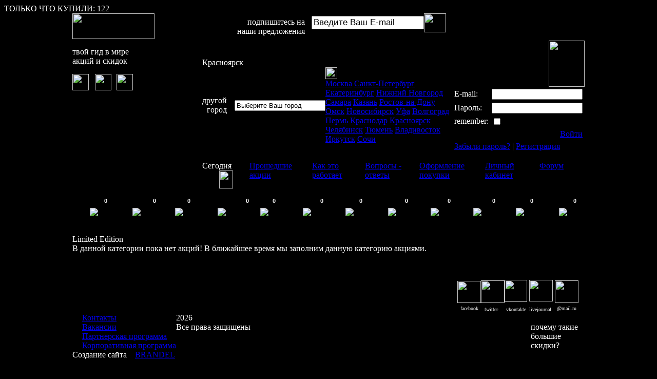

--- FILE ---
content_type: text/html; charset=utf-8
request_url: https://brandel.ru/main/14906.htm?cat=2
body_size: 8133
content:
<!DOCTYPE HTML PUBLIC "-//W3C//DTD HTML 4.01 Transitional//EN">
<html xmlns="http://www.w3.org/1999/xhtml">
<head>
	<link href="/images/style.css" rel="stylesheet" type="text/css" media="all" />
	<meta http-equiv="Content-Type" content="text/html; charset=utf-8" />
	<title>Сегодня | Brandel</title>
	<script type="text/javascript" src="/include/functions.js"></script>	
	<script type="text/javascript" src="/include/userfunctions.js"></script>	
	<meta name="Description" content="Приобретите купон на действующую акцию и Вы получите большую скидку на различные услуги в Вашем городе">
	<meta name="Keywords" content="Brandel">
	
	<script type="text/javascript" src="/js/jquery-1.3.2.js"></script>
	<script type="text/javascript" src="/js/timer.js"></script> 		
	<script type="text/javascript" src="/js/jcarousellite_1.0.1.pack.js"></script>			
	<script language="JavaScript" src="/include/JsHttpRequest.js"></script>
	<link rel="icon" href="/favicon.ico" type="image/x-icon">
	<link rel="shortcut icon" href="/favicon.ico" type="image/x-icon"> 	
<script type="text/javascript">

$(document).ready(function(){
var slide =$("#p789");
		var stroka = [		];
		var i=1;
		slide.html(stroka[0]);
		var skol=stroka.length-1;
		//fnShowProps(stroka);
		slide.everyTime(10000, function() {
if (i > skol){
i=0;
$(this).fadeOut(200,function() {
$(this).html(stroka[0]);
$(this).oneTime(500,function(){
$(this).fadeIn(400);
});})
i++;
}else{
$(this).fadeOut(200,function() {
$(this).html(stroka[i]);
$(this).oneTime(500,function(){
$(this).fadeIn(400);
});
i++;
});}});});
</script>	
		<script type="text/javascript">
var panel1 = 0;
var panel2 = 0;
$(document).ready(function(){
    $("#go1").click(function(){ 				
		if (panel1 == 0)
		{
			$("#panel1").slideDown("slow");
			panel1 = 1;
		}
		else
		{													
			$("#panel1").slideUp("slow");
			panel1 = 0;
		}
    }); 
    $("#go2").click(function(){ 				
		if (panel2 == 0)
		{
			$("#panel2").show("slow"); 			
			panel2 = 1;
		}
		else
		{													
			$("#panel2").hide("slow"); 			
			panel2 = 0;
		}
    }); 
});
		</script>
	
		
</head>
<body style="color: #fff; background: url(/images/bkg.jpg) no-repeat center top #000 fixed;">
<!-- div align="center"><a href="http://1000ozer.com/"><img src="/images/cheese_banner2.jpg" width="995" height="50" border="0"></a></div -->
<div id="KAT-begstrok">ТОЛЬКО ЧТО КУПИЛИ: <span id="p789">122</span></div>
    <table cellpadding="0" cellspacing="0" border="0" align="center" width="995" height="100%">
	      <tr>
		      <td valign="top" class="top_left1" width="253" height="277">					
			       <div class="marg_1"><a href="/"><img src="/images/sp.gif" width="160" height="50" border="0"></a></div>
				   <div class="marg_2"><nobr><p>твой гид в мире<br />
акций и скидок</p></nobr></div>
				   <div class="marg_3">
				       <a href="/"><img src="/images/sp.gif" width="32" height="32" border="0"></a>
					   <img src="/images/sp.gif" width="4" height="1" border="0">
				       <a href="/sitemap.htm"><img src="/images/sp.gif" width="32" height="32" border="0"></a>
					   <img src="/images/sp.gif" width="2" height="1" border="0">
				       <a href="mailto:tech@brandel.ru "><img src="/images/sp.gif" width="32" height="32" border="0"></a>

				   </div>
			  </td>
			  <td width="745" class="top_right1" valign="top">
			       <table cellpadding="0" cellspacing="0" border="0" class="marg_5">
				        <tr>
						    <td align="right" width="200">
							    <div class="marg_4"><span class="col_1">подпишитесь на<br />
наши предложения</span></div>
                            </td>
							<td>
							    <form><table cellpadding="0" cellspacing="0" border="0">
								    <tr>
									    <td><img src="/images/mail_2.gif" width="13" height="37"></td>
										<td><input type="text" class="inp_1" name="smail" id="smail" style="font-size: 17px;" value="Введите Ваш E-mail" onClick="this.value='';"></td>
										<td><img src="/images/mail.gif" width="43" height="37" style="cursor: pointer;" onClick="subscribe()"></td>
									</tr>
								</table></form>
							</td>
						</tr>
				   </table>
								<table class="marg_6" cellpadding="0" cellspacing="0" border="0" align="right">
								    <tr>
									    <td class="pad_1">
										     <span class="col_2"><label id="city">Красноярск</label></span>
											 <table cellpadding="0" cellspacing="0" border="0">
											    <tr>
												    <td align="right"><p><span class="txt_1">другой<br />
город</span></p></td>
													<td><img src="/images/city_1.gif" width="15" height="23" border="0"></td>
													<td><input type="text" class="inp_2" value="Выберите Ваш город"></td>
													<td><div style="position: relative;"><img src="/images/city_2.gif" width="23" height="23" border="0" id="go1" style="cursor: pointer;"><div id="panel1">
							<a href="/main/51.htm">Москва</a>
							<a href="/main/52.htm">Санкт-Петербург</a>
							<a href="/main/364.htm">Екатеринбург</a>
							<a href="/main/11020.htm">Нижний Новгород</a>
							<a href="/main/365.htm">Самара</a>
							<a href="/main/14908.htm">Казань</a>
							<a href="/main/370.htm">Ростов-на-Дону</a>
							<a href="/main/366.htm">Омск</a>
							<a href="/main/362.htm">Новосибирск</a>
							<a href="/main/15597.htm">Уфа</a>
							<a href="/main/368.htm">Волгоград</a>
							<a href="/main/363.htm">Пермь</a>
							<a href="/main/369.htm">Краснодар</a>
							<a href="/main/14906.htm">Красноярск</a>
							<a href="/main/367.htm">Челябинск</a>
							<a href="/main/14919.htm">Тюмень</a>
							<a href="/main/5824.htm">Владивосток</a>
							<a href="/main/11290.htm">Иркутск</a>
							<a href="/main/371.htm">Сочи</a>
					</div></div></td>
												</tr>
											 </table>
										</td>
										<td width="135" align="right"><div style="position: relative;"><img src="/images/sp.gif" width="70" height="90" border="0" id="go2" style="cursor: pointer;">
<div id="panel2">
	<form method="post" name="login_form" id="login_form" action="/login.htm"><input type="hidden" name="op" value="auth">
	<table cellpadding="2" cellspacing="2" border="0">
		<tr><td>E-mail: </td><td><input type="text" name="u_login"></td></tr>
		<tr><td>Пароль: </td><td><input type="password" name="u_pwd"></td></tr>
		<tr><td>remember: </td><td><input type="checkbox" name="remember" value="1"></td></tr>
		<tr><td colspan="2" align="right"><a href="javascript: login_form.submit();">Войти</a></td></tr>
		<tr><td colspan="2"><a href="/forgot.htm">Забыли пароль?</a> | <a href="/registration.htm">Регистрация</a></td></tr>
	</table>
	</form>
		</div>
										</div>
										</td>
									</tr>
								</table>
			  </td>
		  </tr>
		  <tr>
		       <td valign="top" class="dash">

                   <a href="/bonus.htm"><div class="user-bonus-image"></div></a>
						   </td>
			   <td class="line_menu" valign="top">
			        <table cellpadding="0" cellspacing="0" border="0">
					    <tr>
						    <td valign="top" width="92">
								<div class="marg_7">
									<span class="txt_2">Сегодня</span>
																		<div align="center"><img src="/images/hand.gif" width="27" height="35"></div>								</div>
							</td>
							<td valign="top" width="122">
								<div class="marg_7">
							    <a href="/pages/12.htm" class="menu">Прошедшие акции</a>
																	</div>
							</td>
							<td valign="top" width="103">
								<div class="marg_7">
									<a href="/work.htm" class="menu">Как это работает</a>																	</div>
							</td>
							<td valign="top" width="106">
								<div class="marg_7">
									<a href="/question.htm" class="menu">Вопросы - ответы</a>																	</div>
							</td>
							<td valign="top" width="128">
								<div class="marg_7">
									<a href="/contents.htm" class="menu">Оформление покупки</a>																	</div>
							</td>
							<td valign="top" width="106">
								<div class="marg_7">
									<a href="/my_coupones.htm" class="menu">Личный кабинет</a>																	</div>
							</td>
							<td valign="top" width="78">
								<div class="marg_7">
									<a href="/forum/?sid=" class="menu" target="_blank">Форум</a>																	</div>
							</td>
						</tr>
					</table>
			   </td>
		  </tr>
		  <tr>
		      <td colspan="2" valign="top" height="100%"><img src="/images/line.gif" width="260" height="15" border="0">

<table cellpadding="0" cellspacing="0" border="0" width="995">
					      <tr>
						      <td width="743" valign="top">
<table width="998" height="75" cellpadding="0" cellspacing="0" border="0">
	<tr>
									<td>
					<div align="center" style="position:static"><a href="/main/14906.htm?cat=1"><img  src="/images/cat_1.png" onmouseover="this.src='/images/cat_1_active.png'" 
					onmouseout="this.src='/images/cat_1.png'"></a>
													<div style="position:relative; bottom: 36px; left: 23px;">						
								<font style="font-weight: 800; font-family: sans-serif; font-size: 11px;">0</font>	
							<div>
											</div>
					
				</td>
						
									<td>
					<div align="center" style="position:static"><a href="/main/14906.htm?cat=2"><img  src="/images/cat_2_active.png"></a>
													<div style="position:relative; bottom: 36px; left: 35px;">
								<font style="font-weight: 800; font-family: sans-serif; font-size: 11px;">0</font>
							<div>
											</div>
				</td>
						
									<td>
					<div align="center" style="position:static"><a href="/main/14906.htm?cat=3"><img  src="/images/cat_3.png" onmouseover="this.src='/images/cat_3_active.png'" 
					onmouseout="this.src='/images/cat_3.png'"></a>
													<div style="position:relative; bottom: 36px; left: 19px;">						
								<font style="font-weight: 800; font-family: sans-serif; font-size: 11px;">0</font>	
							<div>
											</div>
					
				</td>
						
									<td>
					<div align="center" style="position:static"><a href="/main/14906.htm?cat=4"><img  src="/images/cat_4.png" onmouseover="this.src='/images/cat_4_active.png'" 
					onmouseout="this.src='/images/cat_4.png'"></a>
													<div style="position:relative; bottom: 36px; left: 50px;">						
								<font style="font-weight: 800; font-family: sans-serif; font-size: 11px;">0</font>	
							<div>
											</div>
					
				</td>
						
									<td>
					<div align="center" style="position:static"><a href="/main/14906.htm?cat=5"><img  src="/images/cat_5.png" onmouseover="this.src='/images/cat_5_active.png'" 
					onmouseout="this.src='/images/cat_5.png'"></a>
													<div style="position:relative; bottom: 36px; left: 19px;">						
								<font style="font-weight: 800; font-family: sans-serif; font-size: 11px;">0</font>	
							<div>
											</div>
					
				</td>
						
									<td>
					<div align="center" style="position:static"><a href="/main/14906.htm?cat=6"><img  src="/images/cat_6.png" onmouseover="this.src='/images/cat_6_active.png'" 
					onmouseout="this.src='/images/cat_6.png'"></a>
													<div style="position:relative; bottom: 36px; left: 29px;">						
								<font style="font-weight: 800; font-family: sans-serif; font-size: 11px;">0</font>	
							<div>
											</div>
					
				</td>
						
									<td>
					<div align="center" style="position:static"><a href="/main/14906.htm?cat=7"><img  src="/images/cat_7.png" onmouseover="this.src='/images/cat_7_active.png'" 
					onmouseout="this.src='/images/cat_7.png'"></a>
													<div style="position:relative; bottom: 36px; left: 22px;">						
								<font style="font-weight: 800; font-family: sans-serif; font-size: 11px;">0</font>	
							<div>
											</div>
					
				</td>
						
									<td>
					<div align="center" style="position:static"><a href="/main/14906.htm?cat=8"><img  src="/images/cat_8.png" onmouseover="this.src='/images/cat_8_active.png'" 
					onmouseout="this.src='/images/cat_8.png'"></a>
													<div style="position:relative; bottom: 36px; left: 28px;">						
								<font style="font-weight: 800; font-family: sans-serif; font-size: 11px;">0</font>	
							<div>
											</div>
					
				</td>
						
									<td>
					<div align="center" style="position:static"><a href="/main/14906.htm?cat=9"><img  src="/images/cat_9.png" onmouseover="this.src='/images/cat_9_active.png'" 
					onmouseout="this.src='/images/cat_9.png'"></a>
													<div style="position:relative; bottom: 36px; left: 28px;">						
								<font style="font-weight: 800; font-family: sans-serif; font-size: 11px;">0</font>	
							<div>
											</div>
					
				</td>
						
									<td>
					<div align="center" style="position:static"><a href="/main/14906.htm?cat=10"><img  src="/images/cat_10.png" onmouseover="this.src='/images/cat_10_active.png'" 
					onmouseout="this.src='/images/cat_10.png'"></a>
													<div style="position:relative; bottom: 36px; left: 32px;">						
								<font style="font-weight: 800; font-family: sans-serif; font-size: 11px;">0</font>	
							<div>
											</div>
					
				</td>
						
									<td>
					<div align="center" style="position:static"><a href="/main/14906.htm?cat=11"><img  src="/images/cat_11.png" onmouseover="this.src='/images/cat_11_active.png'" 
					onmouseout="this.src='/images/cat_11.png'"></a>
													<div style="position:relative; bottom: 36px; left: 23px;">						
								<font style="font-weight: 800; font-family: sans-serif; font-size: 11px;">0</font>	
							<div>
											</div>
					
				</td>
						
									<td>
					<div align="center" style="position:static"><a href="/main/14906.htm?cat=12"><img  src="/images/cat_12.png" onmouseover="this.src='/images/cat_12_active.png'" 
					onmouseout="this.src='/images/cat_12.png'"></a>
													<div style="position:relative; bottom: 36px; left: 23px;">						
								<font style="font-weight: 800; font-family: sans-serif; font-size: 11px;">0</font>	
							<div>
											</div>
					
				</td>
						
			</tr>
</table>
<table width="998" class="bg_cont" cellpadding="0" cellspacing="0" border="0">
	<tr>
		<td valign="top">										 
				<div class="marg_59"><span class="txt_24">Limited Edition</span></div>
									<div class="marg_27"><span class="txt_51">В данной категории пока нет акций! В ближайшее время мы заполним данную категорию акциями.<br /><br /><br /></span></div>
						</td>
	</tr>
</table>
<table width="998" class="bg_cont" cellpadding="0" cellspacing="0" border="0">
								   
	
</table>
<table width="998" cellpadding="0" cellspacing="0" border="0">
<tr><td height="16">	
</td></tr>
</table>
<table width="998" cellpadding="0" cellspacing="0" border="0">
<tr><td width="750"></td><td class="soc-seti_main"><div><table cellspacing="0" cellpadding="0" border="0">
    <tbody>
        <tr>
            <td align="center"><a target="_blank" href="http://ru-ru.facebook.com/group.php?gid=157719174260253"><img width="46" height="43" border="0" alt="" src="/userfiles/facebook.gif" /></a></td>
            <td align="center"><a target="_blank" href="http://twitter.com/brandelz"><img width="46" height="44" border="0" alt="" src="/userfiles/twitter1.gif" /></a></td>
            <td align="center"><a target="_blank" href="http://vkontakte.ru/club20607728"><img width="44" height="43" border="0" alt="" src="/userfiles/vkontacte1.gif" /></a>&nbsp;</td>
            <td align="center"><a target="_blank" href="http://branels.livejournal.com/"><img width="46" height="42" border="0" alt="" src="/userfiles/live1.gif" /></a>&nbsp;</td>
            <td align="center"><a href="http://my.mail.ru/community/brandel/" target="_blank"><span style=""><img width="46" height="44" border="0" src="/userfiles/mailru1.gif" alt="" /></span></a></td>
        </tr>
        <tr>
            <td align="center"><span style="color: rgb(255, 255, 255);"><span style="font-size: 10px;">facebook </span></span></td>
            <td align="center"><span style="color: rgb(255, 255, 255);"><span style="font-size: 10px;">twitter </span>&nbsp;</span></td>
            <td align="center"><span style="color: rgb(255, 255, 255);"><span style="font-size: 10px;">vkontakte</span></span>&nbsp;</td>
            <td align="center"><span style="color: rgb(255, 255, 255);"><span style="font-size: 10px;">livejournal </span>&nbsp;</span></td>
            <td align="center"><span style="color: rgb(255, 255, 255);"><span style="font-size: 10px;">@mail.ru</span></span></td>
        </tr>
    </tbody>
</table></div>	
</td></tr>
</table>

<script type="text/javascript" src="../js/countdown/jquery.countdown.js"></script>
<style type="text/css">@import "../js/countdown/jquery.countdown.css";</style>

<script type="text/javascript">
$(function () {
	$('div.count_compact').countdown({until: 11569, compact: true});	
});
</script></td>
<td  valign="top">
    <table cellpadding="0" cellspacing="0" border="0">
                
    
    </table>
</td>
</tr>
</table>
</td>
</tr>
<tr>
    <td colspan="2" valign="top">
        <table cellpadding="0" cellspacing="0" border="0" width="995" height="195">
            <tr>
                <td width="417" class="logo_bot" valign="top">

                    <table cellpadding="0" cellspacing="0" border="0" class="marg_20">
                        <tr>
                            <td>
                                <div class="height_2"><img src="/images/pimpa.png" width="15" height="9">
                                    <a href="/contact.htm" class="menu">Контакты</a></div>
                                <div class="height_2"><img src="/images/pimpa_2.png" width="15" height="9">
                                     <a href="/jobs.htm" class="menu">Вакансии</a></div>
                                <div class="height_2"><img src="/images/pimpa_4.png" width="15" height="9">
                                     <a href="/partner.htm" class="menu">Партнерская программа</a></div>
                                <div class="height_2"><img src="/images/pimpa_3.png" width="15" height="9">
                                     <a href="/corporate.htm" class="menu">Корпоративная программа</a></div>

                            </td>
                            <td valign="top">
                                <div class="marg_21"><p><span class="txt_22">2026</span> <br>
<span class="txt_23">Все права защищены</span></p></div>

                            </td>
                        </tr>
                        <tr>
                            <td colspan="2">
                                <div class="marg_22">
                                    <span class="txt_23">Создание сайта</span> &nbsp;&nbsp;&nbsp;<a href="http://brandel.ru"
                                                                                         class="more" target="_blank">BRANDEL</a>
                                </div>
                            </td>
                        </tr>
                    </table>

                </td>
                <td width="578">
                    <div style="float:right;">
                        <div class="right_bot5">&nbsp;</div>
                        <div class="right_bot6">
                            <div class="pad_5"><span class="txt_19">почему такие</span> <br/>
                                <span class="txt_20">большие</span> <br/>
                                <span class="txt_21">скидки?</span></div>
                            <br/>

                            &nbsp;</div>
                        <div class="right_bot7">
                            <div class="pad_6" align="center"><a class="now" href="/more/105.htm">узнайте сейчас</a>
                            </div>
                        </div>
                                            </div>
                    <div style="float:right;">
                        <div class="right_bot1">
                            <table class="marg_19" border="0" cellspacing="0" cellpadding="0">
                                <tbody>

                                <tr>
                                    <td><img alt="" width="81" height="56" src="/images/hand.png"/></td>
                                    <td><span class="txt_17">станьте партнером</span></td>
                                </tr>
                                </tbody>
                            </table>
                        </div>
                        <div class="right_bot2">
                            <div class="pad_4"><span class="txt_18">Узнайте, как BRANDEL может помочь Вам получить тысячи новых покупателей</span>
                                <br/>

                                <a class="more" href="/more/104.htm">подробнее</a></div>
                        </div>
                        <div class="right_bot3">&nbsp;<br/>
                            &nbsp;</div>
                    </div>


                
                </td>
            </tr>
        </table>
    </td>
</tr>
</table>
<center><!--LiveInternet counter--><script type="text/javascript"><!--
document.write("<a href='http://www.liveinternet.ru/click' "+
"target=_blank><img src='//counter.yadro.ru/hit?t50.5;r"+
escape(document.referrer)+((typeof(screen)=="undefined")?"":
";s"+screen.width+"*"+screen.height+"*"+(screen.colorDepth?
screen.colorDepth:screen.pixelDepth))+";u"+escape(document.URL)+
";"+Math.random()+
"' alt='' title='LiveInternet' "+
"border='0' width='1' height='1'><\/a>")
//--></script><!--/LiveInternet--></center>


<script type="text/javascript">

    var _gaq = _gaq || [];
    _gaq.push(['_setAccount', 'UA-22026964-1']);
    _gaq.push(['_trackPageview']);

    (function() {
        var ga = document.createElement('script');
        ga.type = 'text/javascript';
        ga.async = true;
        ga.src = ('https:' == document.location.protocol ? 'https://ssl' : 'http://www') + '.google-analytics.com/ga.js';
        var s = document.getElementsByTagName('script')[0];
        s.parentNode.insertBefore(ga, s);
    })();

</script>

<table>
	<tr><td>
	
		
	
			<link rel="stylesheet" type="text/css" media="all" href="../login_modal/selectbox/css/jquery.selectbox.css" />
	<script type="text/javascript" src="../login_modal/selectbox/js/jquery.selectbox-0.6.1.js"></script>



	<link rel="stylesheet" href="../login_modal/jquery-ui/development-bundle/themes/base/jquery.ui.all.css">
	<script src="../login_modal/jquery-ui/development-bundle/external/jquery.bgiframe-2.1.2.js"></script>
	<script src="../login_modal/jquery-ui/development-bundle/ui/jquery.ui.core.js"></script>
	<script src="../login_modal/jquery-ui/development-bundle/ui/jquery.ui.widget.js"></script>
	<script src="../login_modal/jquery-ui/development-bundle/ui/jquery.ui.mouse.js"></script>
	<script src="../login_modal/jquery-ui/development-bundle/ui/jquery.ui.button.js"></script>
	<script src="../login_modal/jquery-ui/development-bundle/ui/jquery.ui.draggable.js"></script>
	<script src="../login_modal/jquery-ui/development-bundle/ui/jquery.ui.position.js"></script>
	<script src="../login_modal/jquery-ui/development-bundle/ui/jquery.ui.resizable.js"></script>
	<script src="../login_modal/jquery-ui/development-bundle/ui/jquery.ui.dialog.js"></script>
	<script src="../login_modal/jquery-ui/development-bundle/ui/jquery.effects.core.js"></script>

	<script type="text/javascript">
	
			$(function() {
		// a workaround for a flaw in the demo system (http://dev.jqueryui.com/ticket/4375), ignore!


		var name = $( "#name" ),
			email = $( "#email" ),
			password = $( "#password" ),
			allFields = $( [] ).add( name ).add( email ).add( password ),
			tips = $( ".validateTips" );

		function updateTips( t ) {
			tips
				.text( t )
				.addClass( "ui-state-highlight" );
			setTimeout(function() {
				tips.removeClass( "ui-state-highlight", 1500 );
			}, 500 );
		}

		function checkLength( o, n, min, max ) {
			if ( o.val().length > max || o.val().length < min ) {
				o.addClass( "ui-state-error" );
				updateTips( "Длина " + n + " должна быть от " +
					min + " до " + max + " символов." );
				return false;
			} else {
				return true;
			}
		}

		function checkRegexp( o, regexp, n ) {
			if ( !( regexp.test( o.val() ) ) ) {
				o.addClass( "ui-state-error" );
				updateTips( n );
				return false;
			} else {
				return true;
			}
		}

		$( "#dialog-form" ).dialog({
			autoOpen: true,
			//height: 460,
			width: 495,
			modal: true,
			resizable: false,
            draggable: false,
			buttons: {
"\u00A0\u00A0\u00A0зарегистрироваться\u00A0\u00A0\u00A0": function() {					var bValid = true;
					allFields.removeClass( "ui-state-error" );

					bValid = bValid && checkLength( name, "Никнейм", 4, 16 );
					bValid = bValid && checkLength( email, "Email", 6, 80 );
					bValid = bValid && checkLength( password, "Пароль", 4, 16 );

					bValid = bValid && checkRegexp( name, /^[a-z]([0-9a-z_])+$/i, "Никнейм должен состоять из  a-z, 0-9, подчеркивания, и начинаться с буквы." );
					// From jquery.validate.js (by joern), contributed by Scott Gonzalez: http://projects.scottsplayground.com/email_address_validation/
					bValid = bValid && checkRegexp( email, /^((([a-z]|\d|[!#\$%&'\*\+\-\/=\?\^_`{\|}~]|[\u00A0-\uD7FF\uF900-\uFDCF\uFDF0-\uFFEF])+(\.([a-z]|\d|[!#\$%&'\*\+\-\/=\?\^_`{\|}~]|[\u00A0-\uD7FF\uF900-\uFDCF\uFDF0-\uFFEF])+)*)|((\x22)((((\x20|\x09)*(\x0d\x0a))?(\x20|\x09)+)?(([\x01-\x08\x0b\x0c\x0e-\x1f\x7f]|\x21|[\x23-\x5b]|[\x5d-\x7e]|[\u00A0-\uD7FF\uF900-\uFDCF\uFDF0-\uFFEF])|(\\([\x01-\x09\x0b\x0c\x0d-\x7f]|[\u00A0-\uD7FF\uF900-\uFDCF\uFDF0-\uFFEF]))))*(((\x20|\x09)*(\x0d\x0a))?(\x20|\x09)+)?(\x22)))@((([a-z]|\d|[\u00A0-\uD7FF\uF900-\uFDCF\uFDF0-\uFFEF])|(([a-z]|\d|[\u00A0-\uD7FF\uF900-\uFDCF\uFDF0-\uFFEF])([a-z]|\d|-|\.|_|~|[\u00A0-\uD7FF\uF900-\uFDCF\uFDF0-\uFFEF])*([a-z]|\d|[\u00A0-\uD7FF\uF900-\uFDCF\uFDF0-\uFFEF])))\.)+(([a-z]|[\u00A0-\uD7FF\uF900-\uFDCF\uFDF0-\uFFEF])|(([a-z]|[\u00A0-\uD7FF\uF900-\uFDCF\uFDF0-\uFFEF])([a-z]|\d|-|\.|_|~|[\u00A0-\uD7FF\uF900-\uFDCF\uFDF0-\uFFEF])*([a-z]|[\u00A0-\uD7FF\uF900-\uFDCF\uFDF0-\uFFEF])))\.?$/i, "Неверный формат E-mail" );
					bValid = bValid && checkRegexp( password, /^([0-9a-zA-Z])+$/, "Пароль должен состоять из : a-z 0-9" );

					if ( bValid ) {
						var post_email = $('#email').attr('value');
						var post_name = $('#name').attr('value');
						var post_password = $('#password').attr('value');
						var post_city = $('#city_box').attr('value');
						$.ajax({
						type	: "POST",
						cache	: false,
						url		: "../login_modal/modal_reg_backend.php",
						data	: "email="+ post_email + "& name=" + post_name + "& password=" + post_password + "& city=" + post_city,
						success: function(data) {
							if(data=="ok") {
								//alert('Login successfull.');
								$( this ).dialog( "close" );
                                document.location.href = 'http://brandel.ru/login.htm?fast_reg=1';

							} else {
								if(data=="fail"){
									updateTips( "Пользователь с таким e-mail уже существует. Введите другой e-mail адрес." );
								}
								if(data=="fail2"){
									updateTips( "Пользователь с таким логином уже существует. Введите другой никнейм." );
								}
								//alert('Пользователь с таким e-mail уже существует. Введите другой e-mail адрес');
								//updateTips( "Пользователь с таким логином или e-mail уже существует. Введите другой e-mail адрес" );
								//document.location.href='http://brandel.ru';
								}

							//document.location.href='http://brandel.ru/login.htm';
							//$.dialog(data);
						}
	});
						//$( this ).dialog( "close" );
					}
				},
				"Я уже зарегистрирован": function() {
					$( this ).dialog( "close" );
					document.location.href='http://brandel.ru/login.htm';
				}
			},
			close: function() {
				allFields.val( "" ).removeClass( "ui-state-error" );
			}
		});

		$( "#create-user" )
			.button()
			.click(function() {
				$( "#dialog-form" ).dialog( "open" );
			});
		$("#create-user").trigger('click');
	});
	</script>


	<!-- a id="various1" href="#inline1" title="" >Log In</a -->


<div id="dialog-form" title="Быстрая регистрация" style="display: none;">
	<p class="validateTips">Регистрируйся и экономь с BRANDEL до 90% на любых товарах и услугах!</p>

	<form>
	<fieldset>
	<table>

		<tr><td class="reg_box_line top">Выберите ваш город</td>
		<td><select id="city_box" style="height : 10px;">

						<option value='51'>Москва</option><option value='52'>Санкт-Петербург</option><option value='362'>Новосибирск</option><option value='363'>Пермь</option><option value='364'>Екатеринбург</option><option value='365'>Самара</option><option value='366'>Омск</option><option value='367'>Челябинск</option><option value='368'>Волгоград</option><option value='369'>Краснодар</option><option value='370'>Ростов-на-Дону</option><option value='371'>Сочи</option><option value='5824'>Владивосток</option><option value='11020'>Нижний Новгород</option><option value='11290'>Иркутск</option><option value='14906'>Красноярск</option><option value='14908'>Казань</option><option value='14919'>Тюмень</option><option value='15597'>Уфа</option><option value='159851'>test</option><option value='159852'>testasdf123</option><option value='69344'>Другой город</option>
						</select></td>
	</tr>
						
						<script type="text/javascript">
							$(document).ready(function(){
							$("#city_box").selectbox();
							});
						</script>
						
	<tr><td class="reg_box_line top">
		<label for="name">Придумайте nickname</label>
		</td>
		<td><input type="text" name="name" id="name" class="text ui-widget-content ui-corner-all" /></td>
	</tr>
	<tr>
    	<td class="reg_box_top_ans" colspan="2"><span>*</span>Длина nickname должна быть от 3 до 16 символов </td>
    </tr>
	<tr><td>
		<label for="email">Введите ваш e-mail</label>
		</td>
		<td><input type="text" name="email" id="email" class="text ui-widget-content ui-corner-all" /></td>
	</tr>
	<tr><td>
		<label for="password">Придумайте пароль</label>
		</td>
		<td><input type="password" name="password" id="password" class="text ui-widget-content ui-corner-all" /></td>
	</tr>
	</table>
	</fieldset>
	</form>
	<p class="cheese_text"><span><b>Для того, чтобы активировать свой код по совместной <br/> акции BRANDEL и ТМ "Тысяча Озёр", нужно <br/>зарегистрироваться или авторизоваться.</span></b></p>
	<button id="create-user" style="display: none;">Create new user</button>
    <img src="http://pix.am10.ru/img.php?rid=14140">
</div>		
	
	</td></tr>	
</table>
<!-- Yandex.Metrika counter -->

<script type="text/javascript">
(function (d, w, c) {
    (w[c] = w[c] || []).push(function() {
        try {
            w.yaCounter13957357 = new Ya.Metrika({id:13957357, enableAll: true});
        } catch(e) {}
    });
    
    var n = d.getElementsByTagName("script")[0],
        s = d.createElement("script"),
        f = function () { n.parentNode.insertBefore(s, n); };
    s.type = "text/javascript";
    s.async = true;
    s.src = (d.location.protocol == "https:" ? "https:" : "http:") + "//mc.yandex.ru/metrika/watch.js";

    if (w.opera == "[object Opera]") {
        d.addEventListener("DOMContentLoaded", f);
    } else { f(); }
})(document, window, "yandex_metrika_callbacks");
</script>
<noscript><div><img src="//mc.yandex.ru/watch/13957357" style="position:absolute; left:-9999px;" alt="" /></div></noscript>

<!-- /Yandex.Metrika counter -->
</body>
</html>